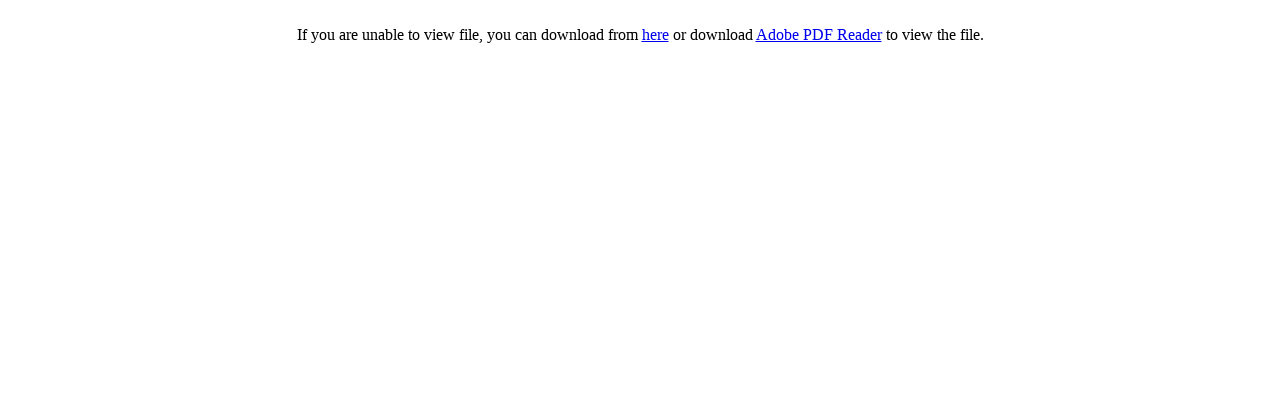

--- FILE ---
content_type: text/html; charset=utf-8
request_url: http://panchayatiraj.up.nic.in/pblc_pg/DocFileForms/ViewDoc?id=4358
body_size: 1599
content:

<!DOCTYPE html>
<html xmlns="http://www.w3.org/1999/xhtml">
<head><title>

</title></head>
<body>
    <form method="post" action="./ViewDoc?id=4358" id="form1">
<div class="aspNetHidden">
<input type="hidden" name="__VIEWSTATE" id="__VIEWSTATE" value="sOO/Ar9CceQl+/faF7UNWa8Sycv6fFZooqG9uOTU3HOc7iFlHaYwv6f5CGE6sXUjUQ8sUDekWtcmv3QYvjUUIADk0XX1saaxlZE6ZRYhPnCkezu6ROU7MBKa/G5tY/U/5FBOyBz3/QeBjv/9ZEd6ltPHS0uKQ5Fmu/8fs2O3DIEVvj8kUGQ+5R4vvXOuo7w90ZOKzU7F9uOtMc9NG5MZsEmj78r4qGgHEfLSQcM+rB/K9f9d1OIBaHytjLOejiB73RS/N/n+FDf98pzK4NDWRxV5oGVGoH27a/hWLlYYabFp7xfWYASgPm+Dy7xoOjnFdWwEzwYVw6EmkPQwoP2BFs3fpeSXRRx20TT548jmK7o8Ft1KeHPVnZF0jwDA68jnUmqGqSqDJfPRqXqZfNr5t9kmZTm7U7LPAVjYRcENMKM87TSQk50Sid3TjrVYCB16OYPun0JHAvryIs+xUqqY+2zY7X70DdBZg0Gr/xwi28kAOtK36y4w6FCbk+hnWPavgs7DRA18eTdCWEVG8BSosfJ04c06gJRhF8FY7x9fvvkF4n7mIdqmYCk1B9MDRi3Vtqssy6Sye+G7zrHDKflhm8YuB9a4Ym3/WHQrw5bkiPW8VgikyqgUu0mG3Vru63T1" />
</div>

<div class="aspNetHidden">

	<input type="hidden" name="__VIEWSTATEGENERATOR" id="__VIEWSTATEGENERATOR" value="FC900D6B" />
</div>
       <center>
            <div class="card-body">
                <div id="divfile"></div><br />
                <object data="/pblc_pg/DocFileForms/GOFile.ashx?id=4358" type="application/pdf" width="1200px" height="900px">If you are unable to view file, you can download from <a href = "/pblc_pg/DocFileForms/GOFile.ashx?id=4358&download=1">here</a> or download <a target = "_blank" href = "http://get.adobe.com/reader/">Adobe PDF Reader</a> to view the file.</object>
            </div>
        </center>
    </form>
</body>
</html>
